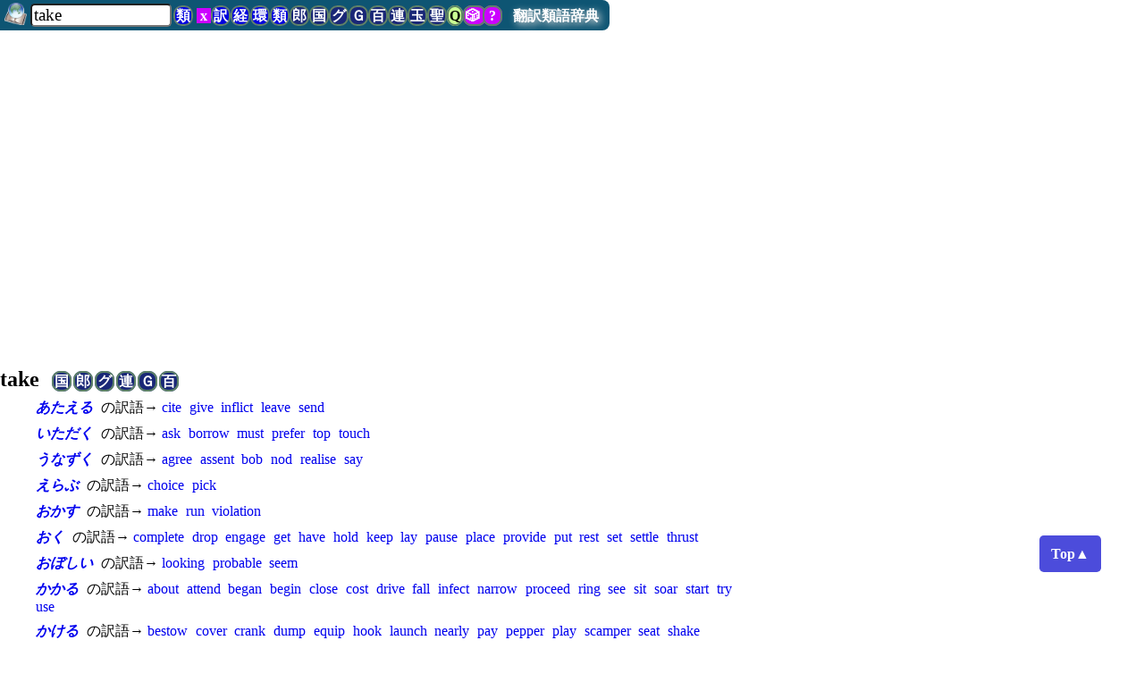

--- FILE ---
content_type: text/html; charset=UTF-8
request_url: https://dictjuggler.net/ruigo/?word=take
body_size: 18297
content:
   
<!DOCTYPE html>
<html>
<head>
    
<!-- Global Site Tag (gtag.js) - Google Analytics -->
<script async src="https://www.googletagmanager.com/gtag/js?id=UA-346664-3"></script>
<script>
  window.dataLayer = window.dataLayer || [];
  function gtag(){dataLayer.push(arguments)};
  gtag('js', new Date());

  gtag('config', 'UA-346664-3');
</script>

    <meta charset="utf-8" />
    <meta name="viewport" content="width=device-width, initial-scale=1">
    <meta name="description" content="各種辞書サイト　翻訳訳語・経済・金融・証券・会計・環境　英日・日英" />
    <meta name="keywords" content="take, 類語, 関連語, 連想, 類語辞典, シソーラス, thesaurus, 翻訳, 辞書, フリー, 無料, 和英, 和訳, マーリンアームズ, DictJuggler, 無料公開" />
    
    <title>「take」の類語／関連語 &mdash; 翻訳類語辞典 &mdash; 辞遊人（DictJuggler）</title>
        <script async src="https://pagead2.googlesyndication.com/pagead/js/adsbygoogle.js?client=ca-pub-0478687313408094"
     crossorigin="anonymous"></script>
   
<script async src="https://fundingchoicesmessages.google.com/i/pub-0478687313408094?ers=1" nonce="iZ9Ozwi69sifWgF2A9bA0g"></script><script nonce="iZ9Ozwi69sifWgF2A9bA0g">(function() {function signalGooglefcPresent() {if (!window.frames['googlefcPresent']) {if (document.body) {const iframe = document.createElement('iframe'); iframe.style = 'width: 0; height: 0; border: none; z-index: -1000; left: -1000px; top: -1000px;'; iframe.style.display = 'none'; iframe.name = 'googlefcPresent'; document.body.appendChild(iframe);} else {setTimeout(signalGooglefcPresent, 0);}}}signalGooglefcPresent();})();</script>
    <style>


/* dictjuggler-style-bw.css */
* {
  font-family: 'Hiragino Kaku Gothic Pro', 'ヒラギノ角ゴ Pro W3', 'メイリオ', 'Meiryo',  Osaka, serif;
  margin:0;
  padding:0;
}


#page-top-title {
    margin: 5px 0px 0px 0px;
    border-top: 2px solid #5BCCD0;
    border-bottom: 2px solid #5BCCD0;
    padding: 3px 20px;
    color: #000000;
}



h3 {
     margin: 30px 40px 10px 20px;
     border-style: solid;
     border-width: 0px 0px 1px 15px;
/*     border-color: #61CCCE;  */
     padding-left: 10px;
     border-color: #61CCCE; 
     }

p {
     margin-left: 30px;
     margin-right: 20px;
     padding-right: 2em;
}		 

		 
ul {
    margin-left: 30px;
    margin-right: 30px;
}

li {
    margin-left: 30px;
    margin-right: 30px;

}
		 
a {
  text-decoration: none;
  color: #030303; /* 墨絵*/
}

a:hover {
/* color: teal;*/  /* 青緑の薄いの */
 color: #111;   /* 墨絵 */
/*    color: #C8C8C8;   */ /* 墨絵 */
/*    text-decoration: underline; */
    /* background-color: #FF99FF; */
    background-color: #DDDCDF;/* 墨絵 */
  }
a:active {
   /*color: teal;  */
   color: #C8C8C8;   /* 墨絵 */
   text-decoration: underline;
  }

#topArea {
  white-space: nowrap;
  /*    position: absolute; */
  padding: 0px;
  color: #000;
  text-align: left;
  width: 100%;
  font-size: 16pt;
  font-weight: bold;
  vertical-align: bottom;
  font-style: italic;
}


#siteCatchCopy {
  font-style: italic;
  font-size: 12pt;
  vertical-align: middle;
  margin-left: 2em;
  margin-right: 2em;
}

.siteLogoInOtherLang {
  font-size: 14pt;
}


/* いつも表示されるタイトルと検索フォーム、それに（外部）辞書ボタン */
#pageTopTitleWithSearchField {
    font-family: 'Hiragino Kaku Gothic Pro', 'ヒラギノ角ゴ Pro W3', 'メイリオ', 'Meiryo',  Osaka, serif;
    background-color: #CFCDD0;
    text-align: left;    
    position: fixed; 
    left: 0;
    top: 0;
    padding: 0 0 4px 0;
    z-index: 10;
    border-radius: 0 0.5rem 0.5rem 0;
/*    white-space: nowrap; */
/*     display: none; */
}

#pageTopTitleWithSearchField a:hover {
/*    background-color: #0FE;*/
    color: #000;
}

#inputField {
  margin: 0em 0 0 0;
/*  margin-top: 0.3em;*/
/*  margin-bottom: 0.2em; */
  padding-left: 0;
  border-radius: 0.3rem;
/*  font-size: 14pt;*/

}


#topTitle {
/*    font-family: 'Hiragino Kaku Gothic Pro', 'ヒラギノ角ゴ Pro W3', "メイリオ","Meiryo",  Osaka, serif;  */
  font-size: normal;
    margin-left: 0.5rem;
		margin-right: 0.8rem;
    font-weight: bold;
    text-shadow: 3px 3px 8px #fff;
    color: #000;
    border-radius: 7px;
		white-space: nowrap;
}

#topTitle a {
    color: black;
}

/* #topTitle a:hover { */
/*     color: white; */
/* } */

/* #topTitle a:active { */
/*     color: white; */
/* } */


#inputField {
    margin-top: 4px;
    margin-left: 1cm;
    margin-right: 0cm;
    width: 4cm;
    font-size: 14pt;
}



#topSpaceForFixedSearchForm {
  height: 4em;
}

#topMessage {
   margin: 1cm 1cm 1cm 1cm;
}

/*
#headDictLink {
  background-color: green;
  color: white;
}
*/


#copyright {
  /*   text-align: center; */
  max-width: 50rem;
    margin: 5px 0px 0px 0;
    border-top: 2px solid #5BCCD0;
    padding: 0px 20px 10px 20px;
    color: #555555;  /*  #AAA600; */
/*		background-color: #61CCCE; */
    font-size: 9pt;

}

#imiso {
    width: 200px;
}

.searchForm p {
  margin: 0;
}
#usage {  /* usage.html 以外では表示する。usageではこの定義を上書きして消す */
	text-decoration: underline;
}


.side-column {
    /* position: absolute;  */
    /* position: fixed;  */
    float: right; 
    width: 180px;  
    text-align: center; 
    margin: 5px 0px 0px 20px; padding: 0px 0px 100px 10px; background-color: #CDDFA1; /* #74D4D5;*/
    }

.search-ad-box {
    position: absolute; 
/* IE 6 で fixedがうまく動作しない
   position: fixed;
*/
    top: 0px;
    right: 0px;
    width: 180px; 
    /*height: ; */
    margin: 0px 0px 0px 0px;
    background-color: #4A64C6;
    padding: 5px 5px 5px 10px;
/* height: 5000px; */
}


.body-text {
  margin-right: 180px;
}


.search1 {
    width: 20px;
    text-align: center;
    }

.search2 {
    width: 20px;
    text-align: center;
    }

.searchForm {
    border-width: 0px;
    border-color: #aaa;
    border-style: solid;
    padding-top: 0px;
    padding-bottom: 0px;
/*    height: 20px; */
    background-color: #E8EAFC;   /* #CDDFA1; */
    margin: 0px;  /* 右コラムは .side-clumn参照 180px */
}

.adWide, .adHorizontal, .horizontalAd {
    border-width: 0px;
/*    background-color: #000; */
    border-color: #aaa;
    border-style: solid;
    margin: 1em 1cm;
/*    margin-right: 200px;
    margin-left: 1cm;
    margin-top: 5px;
  */
/*  white-space: nowrap;  */

    }

.adRectangle, .rectangleAd {
  margin: 2em 0em 1em 0.5em;
/*  white-space: nowrap; */
}



.shutten {
    font-size: 8pt;
    width: 20em;
    }

.idiomTrans {
   color: #039;
}


/*
例文と出典
a bushy spray of elm-stump suckers: ニレの切り株から勢いよく芽吹いた若枝
べーカー著岸本佐知子訳『フェルマータ』 白水uブックス120ページ（The Fermata）
*/

.du {
    margin-bottom: 0.1cm;
}

/* 出典*/

.ref {  /* reference */
   font-size: 10pt;
}

/* 訳語リストと詳細リストの間 他の辞書で辞書引き */
#detailSeparator {
    margin: 0.2cm 1cm 0.5cm 1.5cm;
    padding: 0.2cm 2cm 0.2cm 0.5cm;
    border-style: solid;
    border-width: 1px;
    border-color: #888;
}


  /* other dictionary link ボタン btn button */
.odlSpeEng, .odl, .odlSpe, .odlInt, .odlSmall, .odlIntSmall, .odlTiny, .odlIntTiny {
  /*
  font-family: "Hiragino Kaku Gothic ProN", Osaka, "ヒラギノ角ゴ Pro W6", "Meirio", san-serif; */
  font-weight: bold;
  padding: 1px;
  margin-left: -4px;
  font-size: 12pt;
  line-height: 12pt;
  color: #000;
  text-decoration: none;
  /*    background-color: #00C; */
  /*    background-color: #192777; */
  background-color: #FFF; /* 墨絵 */
  border-width: 2px;
  /*    border-style: solid; */
  border-style: solid;  /* 墨絵 */
  /*    border-color: #5E8367;  */
  border-color: #AEAEAE;  /* 墨絵 */
  border-radius: 0.25cm;

}

.odlSmall, .odlIntSmall {
    font-size: 4.2mm;
    font-weight: 300;
    border-radius: 0.15cm;
/*
    border-top-left-radius: 0.15cm;
    border-top-right-radius: 0.15cm;
    border-bottom-left-radius: 0.15cm;
    border-bottom-right-radius: 0.15cm;
*/
 }

.odlTiny, .odlIntTiny {
    color: black;
    background-color: white;
    font-size: 4mm;
    font-weight: bold;
    border-radius: 0.15cm;
/*
    border-top-left-radius: 0.15cm;
    border-top-right-radius: 0.15cm;
    border-bottom-left-radius: 0.15cm;
    border-bottom-right-radius: 0.15cm;
*/
 }


.odlInt {   /* 内部辞書 */
/*    background-color: #FAF1D6; */
/*    background-color: #00D; */
  color: #fff;
  background-color: #05081D; /* 墨絵 */
  border-color: #F0F0F0; /* 墨絵 */
/*    color : black; */
}



.odlSpeEng, .odlSpe {
/*    background-color: #C0F; */
  color: black;
  background-color: #EEE;  /* 墨絵 */
  border-color: #AEAEAE;  /* 墨絵 */
}

.odlSpeEng {
    padding-left: 0.3em;
    padding-right: 0.3em;
    }


.odlsuf { /* suffix like Th2 */
    font-family: Helvetica, san-serif;
    vertical-align: sub;
/*    font-size: 6pt;*/
    font-size: 4mm;
}

.originalBanner {
    margin: 3px 1.5cm; 
    width: 640px;
    padding: 10px 0.5cm 10px 0.5cm;
    background-color: purple;
/*    background-color: #0FF; */
    color: #FFF;
    font-weight: bold;
    cursor: pointer;
    border-style: solid;
    border-color: #888;
    border-width: 3px;
}

.originalBannerBook {
    margin: 3px 3px 3px 20px; 
    width: 712px;
    height: 80px;
    padding: 2px 10px 10px 0px;
    background-color: purple;
/*    background-color: #0FF; */
    color: #FFF;
/*    font-weight: bold; */
/*    font-size: 12pt; */
    cursor: pointer;
    border-style: solid;
    border-color: #888;
    border-width: 3px;
}


/*　今の所、訳語辞典からの類語（英語もあり）の参照 */
.dictlink, .dictLink, .dictLinkE {
    margin-left: 6px;
    padding: 1px;
    color: white;
    background-color: #78BC4E;
}

.aboutLink {
    font-size: 12pt;
}

.topNoticeBoard {
    font-size: smaller;
    margin: 20px 0px 20px 0px;
    padding: 5px 5px 5px 30px;
    border-width: 1px 0px 1px 0px;
    border-color: #002C68;
    text-align: left;
/*    background-color: #FFECF6;*/ /* 薄いピンク */ 
    background-color: #FDFDFD;/* 墨絵 */ 
}

#mainContent {
    margin-top: 20px;
}

#remoteLink {  /* for debug */
  top: 1cm;
  right: 0;
  position: fixed;
  z-index: 10;
}

/*
.snsTopRight {
    position: absolute; 
    right: 0;
    top: 10px;
    padding-right: 0;
    margin-right: 0;
    z-index: 0;
}
*/


#return-top {
  background-color: #d66262;
  border-radius: 50%;
  bottom: 10px;
  color: #fff;
  font-size: 14px;
  height: 50px;
  line-height: 50px;
  outline: 0;
  position: fixed;
  right: 10px;
  text-align: center;
  width: 50px;
}

@media screen and (max-width: 1000px) {
  .snsTopRight {
	  display: none;
  }

}@media screen and (max-width: 600px) {

#topSpaceForFixedSearchForm {
  height: 6rem;
}


}/* dictjuggler-style-color.css */

#page-top-title {
/*    color: #000000; */
}


#topArea {
  color: #000;
/*  background-color: #49D2A0; /* 黄緑っぽい青*/ */
/*  background-color: #70EDEE;  墨絵 */
}
		 
a {
  color: #00E; 
/*  color: #030303;  */ /* 墨絵*/
}

a:hover {
 color: teal;  /* 青緑の薄いの */
/* color: #111;  */  /* 墨絵 */
  background-color: #FF99FF;
/*    background-color: #DDDCDF; */ /* 墨絵 */
  }
a:active {
  color: teal; 
/*   color: #C8C8C8; */   /* 墨絵 */
/*   text-decoration: underline; */
  }


/* いつも表示されるタイトルと検索フォーム、それに（外部）辞書ボタン */
/* #pageTopTitleWithSearchField {
  background-color: #6AC2C3;  
*/
/*  background-color: #CFCDD0;  */ /* 墨絵 */
/*
}
*/

/* ヘルプなどでこれが使われるのでここで削除してはダメ */

#pageTopTitleWithSearchField a:hover {
  background-color: #6AC2C3;  
  color: #000;
}


#copyright {
/*   text-align: center; */
    margin: 5px 0px 0px 0;
    border-top: 2px solid #5BCCD0;
    padding: 0px 20px 10px 20px;
/*    color: #AAA600;  */
    color: #555555;  /*  #AAA600; */
/*		background-color: #61CCCE; */
    font-size: 9pt;

}


  /* other dictionary link ボタン */
.odlSpeEng, .odl, .odlSpe, .odlSpeClear , .odlInt, .odlSmall, .odlIntSmall, .odlTiny, .odlIntTiny {
	cursor: pointer;
  font-weight: bold;
	border-color: #5E8367;
  color: #fff;
  background-color: #192777;
/*  border-color: #AEAEAE; */  /* 墨絵 */
}


.odlInt {   /* 内部辞書 */
  background-color: #00D;
}

.odlTiny, .odlIntTiny {
/*	color: #000;
	background-color: #fff;
*/
	border-width: 1px;
	margin-left: 2px;
	font-weight: normal;
	font-weight: bold; 
}

.odlSpeEng, .odlSpe, .odlSpeClear {
  background-color: #C0F; 
}


.topNoticeBoard {
  background-color: #FFECF6; /* 薄いピンク */ 
/*  background-color: #FDFDFD; */ /* 墨絵 */ 
}

.bottomFixedAd {
	padding-top: 1rem; text-align: left;
	width: 100%; background-color: white;
}

.bottomFixedAdSPhone {
	padding-top: 1rem; text-align: left;
	width: 100%; background-color: white;
	position: fixed; left: 0; bottom: 0; 
}

		
@media screen and (min-height: 30rem){  /* 1024px */
	.bottomFixedAd {
		position: fixed; left: 0; bottom: 0; 
	}
}

// 2/8/2014 (Sat)
// ../library/dictjuggler3-style-pre.css は 1cmだが上書き


.adHorizontal {
    margin-left: 0;
}

* {
  font-family: 'Hiragino Kaku Gothic Pro', 'ヒラギノ角ゴ Pro W3', "メイリオ","Meiryo",  Osaka, serif;
  }

#pageTopTitleWithSearchField {
/*  background-color: #3F042A; */
/*  background-color: #0E5573;   //174C2F;  */
  background-color: #3E3E3E;  /* 墨絵 */
/*  white-space: nowrap; */
}

#topTitle { /* テキスト「翻訳類語辞典」 */
  color: white; // #CAFD32; /*FF9; */
  text-shadow: 3px 3px 8px #DDD;
}

#pageTopTitleWithSearchField a:hover {
  color: #888;
  text-shadow: 3px 3px 8px #FFF;
}

#related-words {
  margin: 1.5rem 5px 2px 0px;
/*  font-family: "メイリオ","Meiryo", 'Hiragino Kaku Gothic Pro','ヒラギノ角ゴ Pro W6', Helvetica, serif; */
  font-size: 12pt;
  font-weight: bold;
  border-style: solid;
  border-width: 2px 0px 2px 0px;
/*  border-color: #2E9866; */ /* #61CCCE #5BCCD0; *//*green; */ /*#74D4D5; */
  border-color: #236E86;
  padding: 2px 10px 1px 2em;
/*  background-color: #A3D5E8; *//* ##65C1E7 -- 濃くてコピーしたいとき選択文字列が見えない*/

/*  white-space: nowrap; */ /* 途中で折り返さない。広告を表示しても折り返さないので便利 */

}

.headWord, .relatedWord {
  margin: 0.5em 5px 2px 2em;
/*  font-family: "メイリオ","Meiryo", 'Hiragino Kaku Gothic Pro','ヒラギノ角ゴ Pro W6', Helvetica, serif; */
  font-size: 14pt;
  font-weight: bold;
  border-style: solid;
  border-width: 0px 0px 0px 5px;
/*  border-color: #2E9866; *//* #61CCCE #5BCCD0; *//*green; */ /*#74D4D5; */
/*  border-color: #236E86; */
  border-color: #616161; /* 墨絵 */
  padding: 2px 10px 1px 10px;
/*  background-color: #A3D5E8; */ /* ##65C1E7 -- 濃くてコピーしたいとき選択文字列が見えない*/
  background-color: #E1E1E1;  /* 墨絵 */
/*
  white-space: nowrap; /* 途中で折り返さない。広告を表示しても折り返さないので便利 */
*/
}


.about {
    margin: 1em 1em;
    border-style: none;
 }

.about h2, h3 {
  margin: 10px 40px 10px 2em;
  border-width: 0px 0px 1px 15px;
  border-style: solid;
  border-width: 0px 0px 1px 15px;
  border-color: #12425E;
  padding: 4px 1em;
}

#about h3 {
  margin-left: 0.5em;
  font-size: 10pt;
}
    

#about p {
  margin-top: 1em;
}



.relatedWord { /* 上にもあること注意 */
  margin-left: 2.3em;
/*  margin-right: 4cm;*/
  font-size: 12pt;
  border-width: 0px 0px 1px 1px;
/*    margin-left: 2.3em; */
}

p {
    margin-left: 2.5em;
}

/* 玉手箱のファイルの途中。検索したエントリの所 */
#targetWordLeader {
  padding-top: 1.2cm;
  margin-bottom: 0;
  margin-left: 16px;
}

#topLinkToTarget {
    width: 80%;
    margin: 0.5em 1cm 0.5em 1cm;
    padding: 4px;
    border-style: none;
    border-color: black;
    border-width: 1px 0px 1px 0px;
}



/*
#topTitle a:hover {
   color: #FF9;
}
*/

.wordList {
  margin-top: 0.5em;

/*  margin-left: 0.8em; */
/*  text-indent: -0.8em;  */
}

.wordList p {
    margin-top: 0;
    margin-bottom: 0;
    }
.wordList a {
  text-decoration: none;
  color: #111;
  }

.wordList a:hover {
  background-color: #CCC;
  }
    
/* Wordnetのデータと訳語からのデータを分ける広告 */
.adPhraseYakugoSeparator { 
    margin:0.5em 1em 0.5em 3.6em;
}


/* 翻訳訳語辞典から生成したリンク */
.yakugoLink {
    font-style: italic;
    font-weight: bold;
}

/*
// 2/22/2014 (Sat)
// 英語対応にしたとき。スペース区切りだと単語の区切りとリンクの区切りが区別できないので、少しスペースを追加
*/
.wordList a {
    margin-right: 0.3em;
    white-space: nowrap;  // 英語の途中で改行しない
}


/***************************/

@media all and (min-width: 60em) {
  .wordList {
    width: 55em;
  }
}

.adRectangle {
  margin-left: 3em;
}



/*  狭いとき
@media all and (max-height: 480px) {
  .adRectangle {
      float: right;
  }

}
*/

@media all and (min-width: 1200px) {
 #sidebar {
    text-align: left;
    float: right; 
    position: left; 
//     right: 0;
//     top: 45px; 
    width: 360px; //  160x600 
//    width: 300px;  //  300x250
    display: inherit;
    margin-right: 2px;
    margin-left: 1em;
    margin-top: 10px;
  }
}



#topTitle { /* テキスト「翻訳類語辞典」 */
  color: white; /* #CAFD32;  */ /*FF9; */
  text-shadow: 3px 3px 8px #DDD;
}


#pageTopTitleWithSearchField {
  background-color: #0E5573;  /* 174C2F;  */
/*  background-color: #3E3E3E;*/  /* 墨絵 */
}

#pageTopTitleWithSearchField a:hover {
  color: #888;
  text-shadow: 3px 3px 8px #FFF;
}

#related-words {
  border-color: #236E86;
}

.headWord, .relatedWord {
	width: 30em;
  border-color: #236E86; 
/*  border-color: #616161; */ /* 墨絵 */
  background-color: #A3D5E8;  */
/* ##65C1E7 -- 濃くてコピーしたいとき選択文字列が見えない*/
/*  background-color: #E1E1E1;  */  /* 墨絵 */
}


.about h2, h3 {
  border-color: #12425E;
}

#topLinkToTarget {
  border-color: black;
}


.wordList a {
  color: #00E; 
}

.wordList a:hover {
  background-color: #CCC;
  }
    
/* Wordnetのデータと訳語からのデータを分ける広告 */


/***************************/
</style>
<link rel="shortcut icon" href="../favicon.ico">


<!-- InMobi Choice. Consent Manager Tag v3.0 (for TCF 2.2) -->
<script type="text/javascript" async=true>
(function() {
  var host = "www.themoneytizer.com";
  var element = document.createElement('script');
  var firstScript = document.getElementsByTagName('script')[0];
  var url = 'https://cmp.inmobi.com'
    .concat('/choice/', '6Fv0cGNfc_bw8', '/', host, '/choice.js?tag_version=V3');
  var uspTries = 0;
  var uspTriesLimit = 3;
  element.async = true;
  element.type = 'text/javascript';
  element.src = url;

  firstScript.parentNode.insertBefore(element, firstScript);

  function makeStub() {
    var TCF_LOCATOR_NAME = '__tcfapiLocator';
    var queue = [];
    var win = window;
    var cmpFrame;

    function addFrame() {
      var doc = win.document;
      var otherCMP = !!(win.frames[TCF_LOCATOR_NAME]);

      if (!otherCMP) {
        if (doc.body) {
          var iframe = doc.createElement('iframe');

          iframe.style.cssText = 'display:none';
          iframe.name = TCF_LOCATOR_NAME;
          doc.body.appendChild(iframe);
        } else {
          setTimeout(addFrame, 5);
        }
      }
      return !otherCMP;
    }

    function tcfAPIHandler() {
      var gdprApplies;
      var args = arguments;

      if (!args.length) {
        return queue;
      } else if (args[0] === 'setGdprApplies') {
        if (
          args.length > 3 &&
          args[2] === 2 &&
          typeof args[3] === 'boolean'
        ) {
          gdprApplies = args[3];
          if (typeof args[2] === 'function') {
            args[2]('set', true);
          }
        }
      } else if (args[0] === 'ping') {
        var retr = {
          gdprApplies: gdprApplies,
          cmpLoaded: false,
          cmpStatus: 'stub'
        };

        if (typeof args[2] === 'function') {
          args[2](retr);
        }
      } else {
        if(args[0] === 'init' && typeof args[3] === 'object') {
          args[3] = Object.assign(args[3], { tag_version: 'V3' });
        }
        queue.push(args);
      }
    }

    function postMessageEventHandler(event) {
      var msgIsString = typeof event.data === 'string';
      var json = {};

      try {
        if (msgIsString) {
          json = JSON.parse(event.data);
        } else {
          json = event.data;
        }
      } catch (ignore) {}

      var payload = json.__tcfapiCall;

      if (payload) {
        window.__tcfapi(
          payload.command,
          payload.version,
          function(retValue, success) {
            var returnMsg = {
              __tcfapiReturn: {
                returnValue: retValue,
                success: success,
                callId: payload.callId
              }
            };
            if (msgIsString) {
              returnMsg = JSON.stringify(returnMsg);
            }
            if (event && event.source && event.source.postMessage) {
              event.source.postMessage(returnMsg, '*');
            }
          },
          payload.parameter
        );
      }
    }

    while (win) {
      try {
        if (win.frames[TCF_LOCATOR_NAME]) {
          cmpFrame = win;
          break;
        }
      } catch (ignore) {}

      if (win === window.top) {
        break;
      }
      win = win.parent;
    }
    if (!cmpFrame) {
      addFrame();
      win.__tcfapi = tcfAPIHandler;
      win.addEventListener('message', postMessageEventHandler, false);
    }
  };

  makeStub();

  var uspStubFunction = function() {
    var arg = arguments;
    if (typeof window.__uspapi !== uspStubFunction) {
      setTimeout(function() {
        if (typeof window.__uspapi !== 'undefined') {
          window.__uspapi.apply(window.__uspapi, arg);
        }
      }, 500);
    }
  };

  var checkIfUspIsReady = function() {
    uspTries++;
    if (window.__uspapi === uspStubFunction && uspTries < uspTriesLimit) {
      console.warn('USP is not accessible');
    } else {
      clearInterval(uspInterval);
    }
  };

  if (typeof window.__uspapi === 'undefined') {
    window.__uspapi = uspStubFunction;
    var uspInterval = setInterval(checkIfUspIsReady, 6000);
  }
})();
</script>
<!-- End InMobi Choice. Consent Manager Tag v3.0 (for TCF 2.2) -->


</head>
<body >
<div id="pageTopForSmartPhone"></div>
<div style="z-index: 100; position: fixed; bottom: 5rem; right: 3rem; text-align: center; padding: 1em 0.8em; line-height: 0.6em; opacity: 0.7; border-radius: 0.3em; background-color: #00C;">
<a href='#pageTopForSmartPhone' style="font-size: 12pt; font-weight: bold; text-decoration: none; color: white;">
Top▲
</a>
</div>

<span id="pageTop"></span>
  
<div id="pageTopTitleWithSearchField">
				<form id="topForm" method="POST" submit='./'>
		<a href='../'>
  <img style="width: 1.6rem; margin-left: 0.3rem; padding: 0 0 0.1rem 0; vertical-align: bottom;" src="../images/dictjuggler_s.png" />
</a>
		<input id="inputField" type="text" name="word" value="take" maxlength="100" autocorrect="off" placeholder="" tabindex=1
		style="padding-left: 2px; margin-top: 4px; margin-left: 0; margin-right: 2px; width: 4cm;" > 
    <input type="hidden" name="pageStatus" value="wordInput" > <a  class='odlInt' title='          翻訳類語辞典で検索します' onclick='searchOtherDictWeb("thrj");'>類</a> <a  class='odlSpeClear' title='          クリア入力欄をクリアします' onclick='f=document.getElementById("inputField"); f.value = ""; f.focus();'>&nbsp;x&nbsp;</a> <a  class='odlInt' title='          翻訳訳語辞典で検索します' onclick='searchOtherDictWeb("yakugo");'>訳</a> <a  class='odlInt' title='          経済金融・証券会計訳語辞典で検索します' onclick='searchOtherDictWeb("ecostock");'>経</a> <a  class='odlInt' title='          環境訳語辞典で検索します' onclick='searchOtherDictWeb("environ");'>環</a> <a  class='odlInt' title='          翻訳類語辞典で検索します' onclick='searchOtherDictWeb("thrj");'>類</a> <a  class='odl' title='          英辞郎で検索します。別のサイトのため、新しいウィンドウを開きます' onclick='searchOtherDictWeb("eijiro");'>郎</a> <a  class='odl' title='          日本語の場合は国語辞典を、英語の場合は英英辞典を検索します。別のサイトのため、新しいウィンドウを開きます' onclick='searchOtherDictWeb("jjee");'>国</a> <a  class='odl' title='          Goo辞書で検索します。別のサイトのため、新しいウィンドウを開きます' onclick='searchOtherDictWeb("goodicts");'>グ</a> <a  class='odl' title='          検索エンジンで検索します。別のサイトのため、新しいウィンドウを開きます' onclick='searchOtherDictWeb("search");'>Ｇ</a> <a  class='odl' title='          百科事典で検索します。別のサイトのため、新しいウィンドウを開きます' onclick='searchOtherDictWeb("wiki");'>百</a> <a  class='odl' title='          連想類語辞典で検索します。別のサイトのため、新しいウィンドウを開きます' onclick='searchOtherDictWeb("rensoruigo");'>連</a> <a  class='odl' title='          類語玉手箱で検索します。別のサイトのため、新しいウィンドウを開きます' onclick='searchOtherDictWeb("tamatebako");'>玉</a> <a  class='odl' title='          聖書を検索します。別のサイトのため、新しいウィンドウを開きます' onclick='searchOtherDictWeb("bible");'>聖</a> <a href='../quiz/' class='odlSpe' style='color: black; background-color: #C9FF93;' title='          「翻訳訳語辞典」を使ったQuizです。頭の体操にどうぞ！'>Q</a> <a  class='odlSpe' title='          ランダムに検索します。単語の世界の「お散歩」をどうぞ' onclick='searchOtherDictWeb("random");'> &#x1F3B2; </a> <a  class='odlSpe' title='          ヘルプを表示します' onclick='searchOtherDictWeb("help");'>&nbsp;?&nbsp;</a> <a id='topTitle' href='./'>翻訳類語辞典</a> </form>
  </div>
<div id="topSpaceForFixedSearchForm">
</div>
<h2 id="headWord">take&nbsp;&nbsp;
   <a  class='odl' title='          日本語の場合は国語辞典を、英語の場合は英英辞典を検索します。別のサイトのため、新しいウィンドウを開きます' onclick='searchOtherDictWebWord("jjee", "take");'>国</a> <a  class='odl' title='          英辞郎で検索します。別のサイトのため、新しいウィンドウを開きます' onclick='searchOtherDictWebWord("eijiro", "take");'>郎</a> <a  class='odl' title='          Goo辞書で検索します。別のサイトのため、新しいウィンドウを開きます' onclick='searchOtherDictWebWord("goodicts", "take");'>グ</a> <a  class='odl' title='          連想類語辞典で検索します。別のサイトのため、新しいウィンドウを開きます' onclick='searchOtherDictWebWord("rensoruigo", "take");'>連</a> <a  class='odl' title='          検索エンジンで検索します。別のサイトのため、新しいウィンドウを開きます' onclick='searchOtherDictWebWord("search", "take");'>Ｇ</a> <a  class='odl' title='          百科事典で検索します。別のサイトのため、新しいウィンドウを開きます' onclick='searchOtherDictWebWord("wiki", "take");'>百</a>
  
  
</h2>
<div class="wordList">
  <p style='margin-top: 0.5em;'><a class='yakugoLink' title='「あたえる」を訳語としてもつ表現です。このリンクをクリックすると翻訳訳語辞典で詳細を見ることができます。' href='../yakugo/?word=あたえる'>あたえる</a> の訳語→ <a href='./?word=cite'>cite</a> <a href='./?word=give'>give</a> <a href='./?word=inflict'>inflict</a> <a href='./?word=leave'>leave</a> <a href='./?word=send'>send</a> </p><p style='margin-top: 0.5em;'><a class='yakugoLink' title='「いただく」を訳語としてもつ表現です。このリンクをクリックすると翻訳訳語辞典で詳細を見ることができます。' href='../yakugo/?word=いただく'>いただく</a> の訳語→ <a href='./?word=ask'>ask</a> <a href='./?word=borrow'>borrow</a> <a href='./?word=must'>must</a> <a href='./?word=prefer'>prefer</a> <a href='./?word=top'>top</a> <a href='./?word=touch'>touch</a> </p><p style='margin-top: 0.5em;'><a class='yakugoLink' title='「うなずく」を訳語としてもつ表現です。このリンクをクリックすると翻訳訳語辞典で詳細を見ることができます。' href='../yakugo/?word=うなずく'>うなずく</a> の訳語→ <a href='./?word=agree'>agree</a> <a href='./?word=assent'>assent</a> <a href='./?word=bob'>bob</a> <a href='./?word=nod'>nod</a> <a href='./?word=realise'>realise</a> <a href='./?word=say'>say</a> </p><p style='margin-top: 0.5em;'><a class='yakugoLink' title='「えらぶ」を訳語としてもつ表現です。このリンクをクリックすると翻訳訳語辞典で詳細を見ることができます。' href='../yakugo/?word=えらぶ'>えらぶ</a> の訳語→ <a href='./?word=choice'>choice</a> <a href='./?word=pick'>pick</a> </p><p style='margin-top: 0.5em;'><a class='yakugoLink' title='「おかす」を訳語としてもつ表現です。このリンクをクリックすると翻訳訳語辞典で詳細を見ることができます。' href='../yakugo/?word=おかす'>おかす</a> の訳語→ <a href='./?word=make'>make</a> <a href='./?word=run'>run</a> <a href='./?word=violation'>violation</a> </p><p style='margin-top: 0.5em;'><a class='yakugoLink' title='「おく」を訳語としてもつ表現です。このリンクをクリックすると翻訳訳語辞典で詳細を見ることができます。' href='../yakugo/?word=おく'>おく</a> の訳語→ <a href='./?word=complete'>complete</a> <a href='./?word=drop'>drop</a> <a href='./?word=engage'>engage</a> <a href='./?word=get'>get</a> <a href='./?word=have'>have</a> <a href='./?word=hold'>hold</a> <a href='./?word=keep'>keep</a> <a href='./?word=lay'>lay</a> <a href='./?word=pause'>pause</a> <a href='./?word=place'>place</a> <a href='./?word=provide'>provide</a> <a href='./?word=put'>put</a> <a href='./?word=rest'>rest</a> <a href='./?word=set'>set</a> <a href='./?word=settle'>settle</a> <a href='./?word=thrust'>thrust</a> </p><p style='margin-top: 0.5em;'><a class='yakugoLink' title='「おぼしい」を訳語としてもつ表現です。このリンクをクリックすると翻訳訳語辞典で詳細を見ることができます。' href='../yakugo/?word=おぼしい'>おぼしい</a> の訳語→ <a href='./?word=looking'>looking</a> <a href='./?word=probable'>probable</a> <a href='./?word=seem'>seem</a> </p><p style='margin-top: 0.5em;'><a class='yakugoLink' title='「かかる」を訳語としてもつ表現です。このリンクをクリックすると翻訳訳語辞典で詳細を見ることができます。' href='../yakugo/?word=かかる'>かかる</a> の訳語→ <a href='./?word=about'>about</a> <a href='./?word=attend'>attend</a> <a href='./?word=began'>began</a> <a href='./?word=begin'>begin</a> <a href='./?word=close'>close</a> <a href='./?word=cost'>cost</a> <a href='./?word=drive'>drive</a> <a href='./?word=fall'>fall</a> <a href='./?word=infect'>infect</a> <a href='./?word=narrow'>narrow</a> <a href='./?word=proceed'>proceed</a> <a href='./?word=ring'>ring</a> <a href='./?word=see'>see</a> <a href='./?word=sit'>sit</a> <a href='./?word=soar'>soar</a> <a href='./?word=start'>start</a> <a href='./?word=try'>try</a> <a href='./?word=use'>use</a> </p><p style='margin-top: 0.5em;'><a class='yakugoLink' title='「かける」を訳語としてもつ表現です。このリンクをクリックすると翻訳訳語辞典で詳細を見ることができます。' href='../yakugo/?word=かける'>かける</a> の訳語→ <a href='./?word=bestow'>bestow</a> <a href='./?word=cover'>cover</a> <a href='./?word=crank'>crank</a> <a href='./?word=dump'>dump</a> <a href='./?word=equip'>equip</a> <a href='./?word=hook'>hook</a> <a href='./?word=launch'>launch</a> <a href='./?word=nearly'>nearly</a> <a href='./?word=pay'>pay</a> <a href='./?word=pepper'>pepper</a> <a href='./?word=play'>play</a> <a href='./?word=scamper'>scamper</a> <a href='./?word=seat'>seat</a> <a href='./?word=shake'>shake</a> <a href='./?word=show'>show</a> <a href='./?word=sling'>sling</a> <a href='./?word=spend'>spend</a> <a href='./?word=throw'>throw</a> <a href='./?word=under'>under</a> <a href='./?word=waste'>waste</a> <a href='./?word=wear'>wear</a> <a href='./?word=worth'>worth</a> <a href='./?word=wrap'>wrap</a> </p><p style='margin-top: 0.5em;'><a class='yakugoLink' title='「かぶる」を訳語としてもつ表現です。このリンクをクリックすると翻訳訳語辞典で詳細を見ることができます。' href='../yakugo/?word=かぶる'>かぶる</a> の訳語→ <a href='./?word=dash'>dash</a> </p><div style='margin: 1em 2em;'></div><p style='margin-top: 0.5em;'><a class='yakugoLink' title='「きく」を訳語としてもつ表現です。このリンクをクリックすると翻訳訳語辞典で詳細を見ることができます。' href='../yakugo/?word=きく'>きく</a> の訳語→ <a href='./?word=all'>all</a> <a href='./?word=appreciate'>appreciate</a> <a href='./?word=check'>check</a> <a href='./?word=demand'>demand</a> <a href='./?word=do'>do</a> <a href='./?word=enquire'>enquire</a> <a href='./?word=hear'>hear</a> <a href='./?word=heed'>heed</a> <a href='./?word=hit'>hit</a> <a href='./?word=know'>know</a> <a href='./?word=learn'>learn</a> <a href='./?word=listen'>listen</a> <a href='./?word=question'>question</a> <a href='./?word=receive'>receive</a> <a href='./?word=respect'>respect</a> <a href='./?word=want'>want</a> <a href='./?word=work'>work</a> </p><p style='margin-top: 0.5em;'><a class='yakugoLink' title='「くらう」を訳語としてもつ表現です。このリンクをクリックすると翻訳訳語辞典で詳細を見ることができます。' href='../yakugo/?word=くらう'>くらう</a> の訳語→ <a href='./?word=face'>face</a> </p><p style='margin-top: 0.5em;'><a class='yakugoLink' title='「くる」を訳語としてもつ表現です。このリンクをクリックすると翻訳訳語辞典で詳細を見ることができます。' href='../yakugo/?word=くる'>くる</a> の訳語→ <a href='./?word=arise'>arise</a> <a href='./?word=arrive'>arrive</a> <a href='./?word=become'>become</a> <a href='./?word=come'>come</a> <a href='./?word=consult'>consult</a> <a href='./?word=count'>count</a> <a href='./?word=enrol'>enrol</a> <a href='./?word=go'>go</a> <a href='./?word=grow'>grow</a> <a href='./?word=reach'>reach</a> <a href='./?word=roll'>roll</a> <a href='./?word=turn'>turn</a> <a href='./?word=visit'>visit</a> </p><p style='margin-top: 0.5em;'><a class='yakugoLink' title='「くれる」を訳語としてもつ表現です。このリンクをクリックすると翻訳訳語辞典で詳細を見ることができます。' href='../yakugo/?word=くれる'>くれる</a> の訳語→ <a href='./?word=burst'>burst</a> <a href='./?word=for'>for</a> <a href='./?word=hand'>hand</a> <a href='./?word=us'>us</a> </p><p style='margin-top: 0.5em;'><a class='yakugoLink' title='「こたえる」を訳語としてもつ表現です。このリンクをクリックすると翻訳訳語辞典で詳細を見ることができます。' href='../yakugo/?word=こたえる'>こたえる</a> の訳語→ <a href='./?word=acknowledge'>acknowledge</a> <a href='./?word=explain'>explain</a> <a href='./?word=hard'>hard</a> <a href='./?word=observe'>observe</a> <a href='./?word=reply'>reply</a> <a href='./?word=retort'>retort</a> <a href='./?word=return'>return</a> <a href='./?word=speak'>speak</a> <a href='./?word=telling'>telling</a> </p><p style='margin-top: 0.5em;'><a class='yakugoLink' title='「さばく」を訳語としてもつ表現です。このリンクをクリックすると翻訳訳語辞典で詳細を見ることができます。' href='../yakugo/?word=さばく'>さばく</a> の訳語→ <a href='./?word=dispose'>dispose</a> <a href='./?word=field'>field</a> <a href='./?word=handle'>handle</a> <a href='./?word=heckle'>heckle</a> <a href='./?word=manage'>manage</a> <a href='./?word=move'>move</a> <a href='./?word=preside'>preside</a> <a href='./?word=quell'>quell</a> <a href='./?word=resolve'>resolve</a> </p><p style='margin-top: 0.5em;'><a class='yakugoLink' title='「さらう」を訳語としてもつ表現です。このリンクをクリックすると翻訳訳語辞典で詳細を見ることができます。' href='../yakugo/?word=さらう'>さらう</a> の訳語→ <a href='./?word=fill'>fill</a> <a href='./?word=grab'>grab</a> <a href='./?word=steal'>steal</a> <a href='./?word=sweep'>sweep</a> </p><p style='margin-top: 0.5em;'><a class='yakugoLink' title='「してみる」を訳語としてもつ表現です。このリンクをクリックすると翻訳訳語辞典で詳細を見ることができます。' href='../yakugo/?word=してみる'>してみる</a> の訳語→ <a href='./?word=incline'>incline</a> </p><p style='margin-top: 0.5em;'><a class='yakugoLink' title='「する」を訳語としてもつ表現です。このリンクをクリックすると翻訳訳語辞典で詳細を見ることができます。' href='../yakugo/?word=する'>する</a> の訳語→ <a href='./?word=acquire'>acquire</a> <a href='./?word=bring'>bring</a> <a href='./?word=conduct'>conduct</a> <a href='./?word=develop'>develop</a> <a href='./?word=feel'>feel</a> <a href='./?word=gain'>gain</a> <a href='./?word=offer'>offer</a> <a href='./?word=switch'>switch</a> <a href='./?word=tell'>tell</a> </p><p style='margin-top: 0.5em;'><a class='yakugoLink' title='「そなえる」を訳語としてもつ表現です。このリンクをクリックすると翻訳訳語辞典で詳細を見ることができます。' href='../yakugo/?word=そなえる'>そなえる</a> の訳語→ <a href='./?word=precaution'>precaution</a> <a href='./?word=prepare'>prepare</a> <a href='./?word=ready'>ready</a> </p><div style='margin: 1em 2em;'></div><p style='margin-top: 0.5em;'><a class='yakugoLink' title='「たしかめる」を訳語としてもつ表現です。このリンクをクリックすると翻訳訳語辞典で詳細を見ることができます。' href='../yakugo/?word=たしかめる'>たしかめる</a> の訳語→ <a href='./?word=discover'>discover</a> <a href='./?word=establish'>establish</a> <a href='./?word=test'>test</a> <a href='./?word=watch'>watch</a> </p><p style='margin-top: 0.5em;'><a class='yakugoLink' title='「たずさえる」を訳語としてもつ表現です。このリンクをクリックすると翻訳訳語辞典で詳細を見ることができます。' href='../yakugo/?word=たずさえる'>たずさえる</a> の訳語→ <a href='./?word=carry'>carry</a> </p><p style='margin-top: 0.5em;'><a class='yakugoLink' title='「たどる」を訳語としてもつ表現です。このリンクをクリックすると翻訳訳語辞典で詳細を見ることができます。' href='../yakugo/?word=たどる'>たどる</a> の訳語→ <a href='./?word=meet'>meet</a> <a href='./?word=scour'>scour</a> <a href='./?word=travel'>travel</a> <a href='./?word=untangle'>untangle</a> </p><p style='margin-top: 0.5em;'><a class='yakugoLink' title='「つかむ」を訳語としてもつ表現です。このリンクをクリックすると翻訳訳語辞典で詳細を見ることができます。' href='../yakugo/?word=つかむ'>つかむ</a> の訳語→ <a href='./?word=catch'>catch</a> <a href='./?word=clasp'>clasp</a> <a href='./?word=clutch'>clutch</a> <a href='./?word=figure'>figure</a> <a href='./?word=find'>find</a> <a href='./?word=gather'>gather</a> <a href='./?word=grasp'>grasp</a> <a href='./?word=grip'>grip</a> <a href='./?word=land'>land</a> <a href='./?word=snaffle'>snaffle</a> <a href='./?word=understand'>understand</a> </p><p style='margin-top: 0.5em;'><a class='yakugoLink' title='「つきあう」を訳語としてもつ表現です。このリンクをクリックすると翻訳訳語辞典で詳細を見ることができます。' href='../yakugo/?word=つきあう'>つきあう</a> の訳語→ <a href='./?word=accompany'>accompany</a> <a href='./?word=date'>date</a> <a href='./?word=deal'>deal</a> <a href='./?word=indulge'>indulge</a> <a href='./?word=intercourse'>intercourse</a> <a href='./?word=join'>join</a> <a href='./?word=mix'>mix</a> <a href='./?word=treat'>treat</a> </p><p style='margin-top: 0.5em;'><a class='yakugoLink' title='「つく」を訳語としてもつ表現です。このリンクをクリックすると翻訳訳語辞典で詳細を見ることができます。' href='../yakugo/?word=つく'>つく</a> の訳語→ <a href='./?word=achieve'>achieve</a> <a href='./?word=attendance'>attendance</a> <a href='./?word=belong'>belong</a> <a href='./?word=draw'>draw</a> <a href='./?word=explore'>explore</a> <a href='./?word=head'>head</a> <a href='./?word=imprint'>imprint</a> <a href='./?word=lean'>lean</a> <a href='./?word=man'>man</a> <a href='./?word=prop'>prop</a> <a href='./?word=ride'>ride</a> <a href='./?word=serve'>serve</a> <a href='./?word=stick'>stick</a> <a href='./?word=strike'>strike</a> <a href='./?word=supply'>supply</a> </p><p style='margin-top: 0.5em;'><a class='yakugoLink' title='「つける」を訳語としてもつ表現です。このリンクをクリックすると翻訳訳語辞典で詳細を見ることができます。' href='../yakugo/?word=つける'>つける</a> の訳語→ <a href='./?word=adjust'>adjust</a> <a href='./?word=assign'>assign</a> <a href='./?word=bear'>bear</a> <a href='./?word=fix'>fix</a> <a href='./?word=flip'>flip</a> <a href='./?word=follow'>follow</a> <a href='./?word=furnish'>furnish</a> <a href='./?word=light'>light</a> <a href='./?word=plant'>plant</a> <a href='./?word=plunge'>plunge</a> <a href='./?word=shed'>shed</a> <a href='./?word=write'>write</a> </p><p style='margin-top: 0.5em;'><a class='yakugoLink' title='「つまむ」を訳語としてもつ表現です。このリンクをクリックすると翻訳訳語辞典で詳細を見ることができます。' href='../yakugo/?word=つまむ'>つまむ</a> の訳語→ <a href='./?word=chuck'>chuck</a> <a href='./?word=eat'>eat</a> <a href='./?word=lift'>lift</a> <a href='./?word=seize'>seize</a> <a href='./?word=snack'>snack</a> <a href='./?word=tweeze'>tweeze</a> </p><p style='margin-top: 0.5em;'><a class='yakugoLink' title='「とびつく」を訳語としてもつ表現です。このリンクをクリックすると翻訳訳語辞典で詳細を見ることができます。' href='../yakugo/?word=とびつく'>とびつく</a> の訳語→ <a href='./?word=believe'>believe</a> <a href='./?word=dogpile'>dogpile</a> <a href='./?word=grateful'>grateful</a> <a href='./?word=vault'>vault</a> </p><p style='margin-top: 0.5em;'><a class='yakugoLink' title='「とらえる」を訳語としてもつ表現です。このリンクをクリックすると翻訳訳語辞典で詳細を見ることができます。' href='../yakugo/?word=とらえる'>とらえる</a> の訳語→ <a href='./?word=allure'>allure</a> <a href='./?word=apprehend'>apprehend</a> <a href='./?word=encounter'>encounter</a> <a href='./?word=entrap'>entrap</a> <a href='./?word=identify'>identify</a> <a href='./?word=impress'>impress</a> <a href='./?word=isolate'>isolate</a> <a href='./?word=maneuver'>maneuver</a> <a href='./?word=pass'>pass</a> <a href='./?word=spot'>spot</a> </p><div style='margin: 1em 2em;'></div><p style='margin-top: 0.5em;'><a class='yakugoLink' title='「とりあげる」を訳語としてもつ表現です。このリンクをクリックすると翻訳訳語辞典で詳細を見ることができます。' href='../yakugo/?word=とりあげる'>とりあげる</a> の訳語→ <a href='./?word=confiscate'>confiscate</a> <a href='./?word=remove'>remove</a> <a href='./?word=snatch'>snatch</a> <a href='./?word=tear'>tear</a> </p><p style='margin-top: 0.5em;'><a class='yakugoLink' title='「とる」を訳語としてもつ表現です。このリンクをクリックすると翻訳訳語辞典で詳細を見ることができます。' href='../yakugo/?word=とる'>とる</a> の訳語→ <a href='./?word=assume'>assume</a> <a href='./?word=interpret'>interpret</a> <a href='./?word=pop'>pop</a> <a href='./?word=register'>register</a> <a href='./?word=schedule'>schedule</a> <a href='./?word=sign'>sign</a> <a href='./?word=suppose'>suppose</a> </p><p style='margin-top: 0.5em;'><a class='yakugoLink' title='「なる」を訳語としてもつ表現です。このリンクをクリックすると翻訳訳語辞典で詳細を見ることができます。' href='../yakugo/?word=なる'>なる</a> の訳語→ <a href='./?word=allow'>allow</a> <a href='./?word=amount'>amount</a> <a href='./?word=apt'>apt</a> <a href='./?word=change'>change</a> <a href='./?word=create'>create</a> <a href='./?word=generate'>generate</a> <a href='./?word=mark'>mark</a> <a href='./?word=potential'>potential</a> </p><p style='margin-top: 0.5em;'><a class='yakugoLink' title='「にぎる」を訳語としてもつ表現です。このリンクをクリックすると翻訳訳語辞典で詳細を見ることができます。' href='../yakugo/?word=にぎる'>にぎる</a> の訳語→ <a href='./?word=control'>control</a> </p><p style='margin-top: 0.5em;'><a class='yakugoLink' title='「はずす」を訳語としてもつ表現です。このリンクをクリックすると翻訳訳語辞典で詳細を見ることができます。' href='../yakugo/?word=はずす'>はずす</a> の訳語→ <a href='./?word=bypass'>bypass</a> <a href='./?word=displace'>displace</a> <a href='./?word=kick'>kick</a> <a href='./?word=part'>part</a> <a href='./?word=strip'>strip</a> <a href='./?word=unpeg'>unpeg</a> <a href='./?word=unscrew'>unscrew</a> <a href='./?word=unseat'>unseat</a> <a href='./?word=untie'>untie</a> </p><p style='margin-top: 0.5em;'><a class='yakugoLink' title='「ひったくる」を訳語としてもつ表現です。このリンクをクリックすると翻訳訳語辞典で詳細を見ることができます。' href='../yakugo/?word=ひったくる'>ひったくる</a> の訳語→ <a href='./?word=wrest'>wrest</a> </p><p style='margin-top: 0.5em;'><a class='yakugoLink' title='「ふかす」を訳語としてもつ表現です。このリンクをクリックすると翻訳訳語辞典で詳細を見ることができます。' href='../yakugo/?word=ふかす'>ふかす</a> の訳語→ <a href='./?word=blow'>blow</a> <a href='./?word=race'>race</a> <a href='./?word=smoke'>smoke</a> <a href='./?word=suck'>suck</a> </p><p style='margin-top: 0.5em;'><a class='yakugoLink' title='「むしりとる」を訳語としてもつ表現です。このリンクをクリックすると翻訳訳語辞典で詳細を見ることができます。' href='../yakugo/?word=むしりとる'>むしりとる</a> の訳語→ <a href='./?word=peel'>peel</a> </p><p style='margin-top: 0.5em;'><a class='yakugoLink' title='「もちだす」を訳語としてもつ表現です。このリンクをクリックすると翻訳訳語辞典で詳細を見ることができます。' href='../yakugo/?word=もちだす'>もちだす</a> の訳語→ <a href='./?word=cause'>cause</a> <a href='./?word=describe'>describe</a> <a href='./?word=initiate'>initiate</a> <a href='./?word=invoke'>invoke</a> <a href='./?word=mention'>mention</a> <a href='./?word=quote'>quote</a> <a href='./?word=raise'>raise</a> </p><p style='margin-top: 0.5em;'><a class='yakugoLink' title='「もとめる」を訳語としてもつ表現です。このリンクをクリックすると翻訳訳語辞典で詳細を見ることができます。' href='../yakugo/?word=もとめる'>もとめる</a> の訳語→ <a href='./?word=insist'>insist</a> <a href='./?word=request'>request</a> <a href='./?word=require'>require</a> </p><div style='margin: 1em 2em;'></div><p style='margin-top: 0.5em;'><a class='yakugoLink' title='「やる」を訳語としてもつ表現です。このリンクをクリックすると翻訳訳語辞典で詳細を見ることができます。' href='../yakugo/?word=やる'>やる</a> の訳語→ <a href='./?word=act'>act</a> <a href='./?word=earn'>earn</a> <a href='./?word=force'>force</a> <a href='./?word=happen'>happen</a> <a href='./?word=inhale'>inhale</a> <a href='./?word=murder'>murder</a> <a href='./?word=perform'>perform</a> <a href='./?word=pull'>pull</a> <a href='./?word=stoop'>stoop</a> <a href='./?word=tackle'>tackle</a> </p><p style='margin-top: 0.5em;'><a class='yakugoLink' title='「らしい」を訳語としてもつ表現です。このリンクをクリックすると翻訳訳語辞典で詳細を見ることができます。' href='../yakugo/?word=らしい'>らしい</a> の訳語→ <a href='./?word=any'>any</a> <a href='./?word=apparently'>apparently</a> <a href='./?word=appear'>appear</a> <a href='./?word=as'>as</a> <a href='./?word=befit'>befit</a> <a href='./?word=clearly'>clearly</a> <a href='./?word=evidently'>evidently</a> <a href='./?word=expect'>expect</a> <a href='./?word=guess'>guess</a> <a href='./?word=imagine'>imagine</a> <a href='./?word=like'>like</a> <a href='./?word=obvious'>obvious</a> <a href='./?word=obviously'>obviously</a> <a href='./?word=presumably'>presumably</a> <a href='./?word=probably'>probably</a> <a href='./?word=proper'>proper</a> <a href='./?word=real'>real</a> <a href='./?word=seemingly'>seemingly</a> <a href='./?word=sort'>sort</a> <a href='./?word=wise'>wise</a> </p><p style='margin-top: 0.5em;'><a class='yakugoLink' title='「マイナス」を訳語としてもつ表現です。このリンクをクリックすると翻訳訳語辞典で詳細を見ることができます。' href='../yakugo/?word=マイナス'>マイナス</a> の訳語→ <a href='./?word=black'>black</a> <a href='./?word=con'>con</a> <a href='./?word=liability'>liability</a> <a href='./?word=minus'>minus</a> <a href='./?word=negative'>negative</a> <a href='./?word=takeaway'>takeaway</a> </p><p style='margin-top: 0.5em;'><a class='yakugoLink' title='「案内する」を訳語としてもつ表現です。このリンクをクリックすると翻訳訳語辞典で詳細を見ることができます。' href='../yakugo/?word=案内する'>案内する</a> の訳語→ <a href='./?word=escort'>escort</a> <a href='./?word=point'>point</a> <a href='./?word=usher'>usher</a> </p><p style='margin-top: 0.5em;'><a class='yakugoLink' title='「引き取る」を訳語としてもつ表現です。このリンクをクリックすると翻訳訳語辞典で詳細を見ることができます。' href='../yakugo/?word=引き取る'>引き取る</a> の訳語→ <a href='./?word=adopt'>adopt</a> <a href='./?word=break'>break</a> <a href='./?word=collect'>collect</a> <a href='./?word=inherit'>inherit</a> <a href='./?word=retrieve'>retrieve</a> <a href='./?word=tow'>tow</a> </p><p style='margin-top: 0.5em;'><a class='yakugoLink' title='「引き出す」を訳語としてもつ表現です。このリンクをクリックすると翻訳訳語辞典で詳細を見ることができます。' href='../yakugo/?word=引き出す'>引き出す</a> の訳語→ <a href='./?word=dissolve'>dissolve</a> <a href='./?word=elicit'>elicit</a> <a href='./?word=extrapolate'>extrapolate</a> <a href='./?word=shovel'>shovel</a> <a href='./?word=slip'>slip</a> <a href='./?word=squeeze'>squeeze</a> <a href='./?word=trigger'>trigger</a> </p><p style='margin-top: 0.5em;'><a class='yakugoLink' title='「飲む」を訳語としてもつ表現です。このリンクをクリックすると翻訳訳語辞典で詳細を見ることができます。' href='../yakugo/?word=飲む'>飲む</a> の訳語→ <a href='./?word=accept'>accept</a> <a href='./?word=drink'>drink</a> <a href='./?word=finish'>finish</a> <a href='./?word=quaff'>quaff</a> <a href='./?word=sip'>sip</a> <a href='./?word=slug'>slug</a> </p><p style='margin-top: 0.5em;'><a class='yakugoLink' title='「鵜呑みにする」を訳語としてもつ表現です。このリンクをクリックすると翻訳訳語辞典で詳細を見ることができます。' href='../yakugo/?word=鵜呑みにする'>鵜呑みにする</a> の訳語→ <a href='./?word=surrender'>surrender</a> <a href='./?word=swallow'>swallow</a> </p><p style='margin-top: 0.5em;'><a class='yakugoLink' title='「応じる」を訳語としてもつ表現です。このリンクをクリックすると翻訳訳語辞典で詳細を見ることができます。' href='../yakugo/?word=応じる'>応じる</a> の訳語→ <a href='./?word=accede'>accede</a> <a href='./?word=add'>add</a> <a href='./?word=admit'>admit</a> <a href='./?word=answer'>answer</a> <a href='./?word=approvingly'>approvingly</a> <a href='./?word=cater'>cater</a> <a href='./?word=evoke'>evoke</a> <a href='./?word=oblige'>oblige</a> <a href='./?word=respond'>respond</a> <a href='./?word=respondent'>respondent</a> <a href='./?word=response'>response</a> <a href='./?word=volunteer'>volunteer</a> </p><p style='margin-top: 0.5em;'><a class='yakugoLink' title='「押収」を訳語としてもつ表現です。このリンクをクリックすると翻訳訳語辞典で詳細を見ることができます。' href='../yakugo/?word=押収'>押収</a> の訳語→ <a href='./?word=levy'>levy</a> <a href='./?word=sequestration'>sequestration</a> </p><div style='margin: 1em 2em;'></div><p style='margin-top: 0.5em;'><a class='yakugoLink' title='「我慢する」を訳語としてもつ表現です。このリンクをクリックすると翻訳訳語辞典で詳細を見ることができます。' href='../yakugo/?word=我慢する'>我慢する</a> の訳語→ <a href='./?word=abide'>abide</a> <a href='./?word=excuse'>excuse</a> <a href='./?word=patient'>patient</a> <a href='./?word=stand'>stand</a> <a href='./?word=suppress'>suppress</a> <a href='./?word=tolerate'>tolerate</a> <a href='./?word=wait'>wait</a> </p><p style='margin-top: 0.5em;'><a class='yakugoLink' title='「獲物」を訳語としてもつ表現です。このリンクをクリックすると翻訳訳語辞典で詳細を見ることができます。' href='../yakugo/?word=獲物'>獲物</a> の訳語→ <a href='./?word=fish'>fish</a> <a href='./?word=good'>good</a> <a href='./?word=kill'>kill</a> <a href='./?word=prey'>prey</a> <a href='./?word=prize'>prize</a> <a href='./?word=quarry'>quarry</a> <a href='./?word=spoil'>spoil</a> <a href='./?word=trophy'>trophy</a> <a href='./?word=victim'>victim</a> </p><p style='margin-top: 0.5em;'><a class='yakugoLink' title='「確保する」を訳語としてもつ表現です。このリンクをクリックすると翻訳訳語辞典で詳細を見ることができます。' href='../yakugo/?word=確保する'>確保する</a> の訳語→ <a href='./?word=arrange'>arrange</a> <a href='./?word=clear'>clear</a> <a href='./?word=maintain'>maintain</a> <a href='./?word=obtain'>obtain</a> </p><p style='margin-top: 0.5em;'><a class='yakugoLink' title='「慣れる」を訳語としてもつ表現です。このリンクをクリックすると翻訳訳語辞典で詳細を見ることができます。' href='../yakugo/?word=慣れる'>慣れる</a> の訳語→ <a href='./?word=acclimatize'>acclimatize</a> <a href='./?word=comfortable'>comfortable</a> <a href='./?word=season'>season</a> </p><p style='margin-top: 0.5em;'><a class='yakugoLink' title='「寄る」を訳語としてもつ表現です。このリンクをクリックすると翻訳訳語辞典で詳細を見ることができます。' href='../yakugo/?word=寄る'>寄る</a> の訳語→ <a href='./?word=over'>over</a> <a href='./?word=stop'>stop</a> <a href='./?word=up'>up</a> </p><p style='margin-top: 0.5em;'><a class='yakugoLink' title='「吸収する」を訳語としてもつ表現です。このリンクをクリックすると翻訳訳語辞典で詳細を見ることができます。' href='../yakugo/?word=吸収する'>吸収する</a> の訳語→ <a href='./?word=absorb'>absorb</a> <a href='./?word=funnel'>funnel</a> <a href='./?word=internalize'>internalize</a> <a href='./?word=suckle'>suckle</a> </p><p style='margin-top: 0.5em;'><a class='yakugoLink' title='「曲がる」を訳語としてもつ表現です。このリンクをクリックすると翻訳訳語辞典で詳細を見ることができます。' href='../yakugo/?word=曲がる'>曲がる</a> の訳語→ <a href='./?word=round'>round</a> <a href='./?word=swing'>swing</a> </p><p style='margin-top: 0.5em;'><a class='yakugoLink' title='「迎える」を訳語としてもつ表現です。このリンクをクリックすると翻訳訳語辞典で詳細を見ることができます。' href='../yakugo/?word=迎える'>迎える</a> の訳語→ <a href='./?word=fetch'>fetch</a> <a href='./?word=greet'>greet</a> <a href='./?word=hail'>hail</a> <a href='./?word=preparation'>preparation</a> </p><p style='margin-top: 0.5em;'><a class='yakugoLink' title='「結果」を訳語としてもつ表現です。このリンクをクリックすると翻訳訳語辞典で詳細を見ることができます。' href='../yakugo/?word=結果'>結果</a> の訳語→ <a href='./?word=aftermath'>aftermath</a> <a href='./?word=because'>because</a> <a href='./?word=consequence'>consequence</a> <a href='./?word=effect'>effect</a> <a href='./?word=fallout'>fallout</a> <a href='./?word=finally'>finally</a> <a href='./?word=fruit'>fruit</a> <a href='./?word=meaning'>meaning</a> <a href='./?word=on'>on</a> <a href='./?word=outcome'>outcome</a> <a href='./?word=product'>product</a> <a href='./?word=ramification'>ramification</a> <a href='./?word=report'>report</a> <a href='./?word=result'>result</a> <a href='./?word=resultant'>resultant</a> <a href='./?word=subsequence'>subsequence</a> <a href='./?word=thing'>thing</a> </p><p style='margin-top: 0.5em;'><a class='yakugoLink' title='「見える」を訳語としてもつ表現です。このリンクをクリックすると翻訳訳語辞典で詳細を見ることができます。' href='../yakugo/?word=見える'>見える</a> の訳語→ <a href='./?word=ken'>ken</a> <a href='./?word=look'>look</a> <a href='./?word=observable'>observable</a> <a href='./?word=read'>read</a> <a href='./?word=sight'>sight</a> <a href='./?word=suggest'>suggest</a> <a href='./?word=view'>view</a> <a href='./?word=viewable'>viewable</a> </p><div style='margin: 1em 2em;'></div><p style='margin-top: 0.5em;'><a class='yakugoLink' title='「見ている」を訳語としてもつ表現です。このリンクをクリックすると翻訳訳語辞典で詳細を見ることができます。' href='../yakugo/?word=見ている'>見ている</a> の訳語→ <a href='./?word=envision'>envision</a> <a href='./?word=recognize'>recognize</a> <a href='./?word=stare'>stare</a> </p><p style='margin-top: 0.5em;'><a class='yakugoLink' title='「見てとる」を訳語としてもつ表現です。このリンクをクリックすると翻訳訳語辞典で詳細を見ることができます。' href='../yakugo/?word=見てとる'>見てとる</a> の訳語→ <a href='./?word=decide'>decide</a> <a href='./?word=distinguish'>distinguish</a> <a href='./?word=note'>note</a> <a href='./?word=notice'>notice</a> <a href='./?word=record'>record</a> <a href='./?word=size'>size</a> <a href='./?word=study'>study</a> </p><p style='margin-top: 0.5em;'><a class='yakugoLink' title='「呼ぶ」を訳語としてもつ表現です。このリンクをクリックすると翻訳訳語辞典で詳細を見ることができます。' href='../yakugo/?word=呼ぶ'>呼ぶ</a> の訳語→ <a href='./?word=address'>address</a> <a href='./?word=call'>call</a> <a href='./?word=drag'>drag</a> <a href='./?word=hire'>hire</a> <a href='./?word=invite'>invite</a> <a href='./?word=name'>name</a> <a href='./?word=prompt'>prompt</a> <a href='./?word=refer'>refer</a> <a href='./?word=reference'>reference</a> <a href='./?word=signal'>signal</a> <a href='./?word=spark'>spark</a> </p><p style='margin-top: 0.5em;'><a class='yakugoLink' title='「悟る」を訳語としてもつ表現です。このリンクをクリックすると翻訳訳語辞典で詳細を見ることができます。' href='../yakugo/?word=悟る'>悟る</a> の訳語→ <a href='./?word=ascertain'>ascertain</a> <a href='./?word=clued'>clued</a> <a href='./?word=glom'>glom</a> <a href='./?word=knowledge'>knowledge</a> <a href='./?word=master'>master</a> <a href='./?word=occur'>occur</a> <a href='./?word=perceive'>perceive</a> <a href='./?word=realize'>realize</a> <a href='./?word=reflect'>reflect</a> <a href='./?word=sense'>sense</a> <a href='./?word=think'>think</a> </p><p style='margin-top: 0.5em;'><a class='yakugoLink' title='「向かう」を訳語としてもつ表現です。このリンクをクリックすると翻訳訳語辞典で詳細を見ることができます。' href='../yakugo/?word=向かう'>向かう</a> の訳語→ <a href='./?word=advance'>advance</a> <a href='./?word=approach'>approach</a> <a href='./?word=bound'>bound</a> <a href='./?word=sail'>sail</a> <a href='./?word=walk'>walk</a> <a href='./?word=way'>way</a> </p><p style='margin-top: 0.5em;'><a class='yakugoLink' title='「幸い」を訳語としてもつ表現です。このリンクをクリックすると翻訳訳語辞典で詳細を見ることができます。' href='../yakugo/?word=幸い'>幸い</a> の訳語→ <a href='./?word=luckily'>luckily</a> <a href='./?word=well'>well</a> </p><p style='margin-top: 0.5em;'><a class='yakugoLink' title='「控える」を訳語としてもつ表現です。このリンクをクリックすると翻訳訳語辞典で詳細を見ることができます。' href='../yakugo/?word=控える'>控える</a> の訳語→ <a href='./?word=copy'>copy</a> <a href='./?word=eschew'>eschew</a> <a href='./?word=forgo'>forgo</a> <a href='./?word=loom'>loom</a> <a href='./?word=omit'>omit</a> <a href='./?word=refuse'>refuse</a> </p><p style='margin-top: 0.5em;'><a class='yakugoLink' title='「採用する」を訳語としてもつ表現です。このリンクをクリックすると翻訳訳語辞典で詳細を見ることができます。' href='../yakugo/?word=採用する'>採用する</a> の訳語→ <a href='./?word=buy'>buy</a> <a href='./?word=employ'>employ</a> <a href='./?word=recruit'>recruit</a> </p><p style='margin-top: 0.5em;'><a class='yakugoLink' title='「散る」を訳語としてもつ表現です。このリンクをクリックすると翻訳訳語辞典で詳細を見ることができます。' href='../yakugo/?word=散る'>散る</a> の訳語→ <a href='./?word=disturb'>disturb</a> <a href='./?word=lose'>lose</a> <a href='./?word=shiver'>shiver</a> <a href='./?word=sprinkle'>sprinkle</a> </p><p style='margin-top: 0.5em;'><a class='yakugoLink' title='「使う」を訳語としてもつ表現です。このリンクをクリックすると翻訳訳語辞典で詳細を見ることができます。' href='../yakugo/?word=使う'>使う</a> の訳語→ <a href='./?word=apply'>apply</a> <a href='./?word=devote'>devote</a> <a href='./?word=involve'>involve</a> <a href='./?word=manipulate'>manipulate</a> <a href='./?word=operate'>operate</a> </p><div style='margin: 1em 2em;'></div><p style='margin-top: 0.5em;'><a class='yakugoLink' title='「思う」を訳語としてもつ表現です。このリンクをクリックすると翻訳訳語辞典で詳細を見ることができます。' href='../yakugo/?word=思う'>思う</a> の訳語→ <a href='./?word=anticipate'>anticipate</a> <a href='./?word=anticipation'>anticipation</a> <a href='./?word=argue'>argue</a> <a href='./?word=concern'>concern</a> <a href='./?word=concerned'>concerned</a> <a href='./?word=conclude'>conclude</a> <a href='./?word=conjecture'>conjecture</a> <a href='./?word=consider'>consider</a> <a href='./?word=deem'>deem</a> <a href='./?word=determine'>determine</a> <a href='./?word=dwell'>dwell</a> <a href='./?word=estimate'>estimate</a> <a href='./?word=frightened'>frightened</a> <a href='./?word=hope'>hope</a> <a href='./?word=idea'>idea</a> <a href='./?word=impression'>impression</a> <a href='./?word=judge'>judge</a> <a href='./?word=love'>love</a> <a href='./?word=mind'>mind</a> <a href='./?word=plan'>plan</a> <a href='./?word=pretend'>pretend</a> <a href='./?word=prospect'>prospect</a> <a href='./?word=qualify'>qualify</a> <a href='./?word=reckon'>reckon</a> <a href='./?word=remark'>remark</a> <a href='./?word=remember'>remember</a> <a href='./?word=sensible'>sensible</a> <a href='./?word=sound'>sound</a> <a href='./?word=sure'>sure</a> <a href='./?word=suspect'>suspect</a> <a href='./?word=terrify'>terrify</a> <a href='./?word=thought'>thought</a> <a href='./?word=wish'>wish</a> <a href='./?word=wonder'>wonder</a> </p><p style='margin-top: 0.5em;'><a class='yakugoLink' title='「試みる」を訳語としてもつ表現です。このリンクをクリックすると翻訳訳語辞典で詳細を見ることができます。' href='../yakugo/?word=試みる'>試みる</a> の訳語→ <a href='./?word=endeavor'>endeavor</a> <a href='./?word=endeavour'>endeavour</a> </p><p style='margin-top: 0.5em;'><a class='yakugoLink' title='「持ち込む」を訳語としてもつ表現です。このリンクをクリックすると翻訳訳語辞典で詳細を見ることができます。' href='../yakugo/?word=持ち込む'>持ち込む</a> の訳語→ <a href='./?word=inject'>inject</a> </p><p style='margin-top: 0.5em;'><a class='yakugoLink' title='「持っていく」を訳語としてもつ表現です。このリンクをクリックすると翻訳訳語辞典で詳細を見ることができます。' href='../yakugo/?word=持っていく'>持っていく</a> の訳語→ <a href='./?word=deliver'>deliver</a> </p><p style='margin-top: 0.5em;'><a class='yakugoLink' title='「示す」を訳語としてもつ表現です。このリンクをクリックすると翻訳訳語辞典で詳細を見ることができます。' href='../yakugo/?word=示す'>示す</a> の訳語→ <a href='./?word=aim'>aim</a> <a href='./?word=broadcast'>broadcast</a> <a href='./?word=demonstrate'>demonstrate</a> <a href='./?word=demonstration'>demonstration</a> <a href='./?word=denote'>denote</a> <a href='./?word=display'>display</a> <a href='./?word=transform'>transform</a> <a href='./?word=unveil'>unveil</a> </p><p style='margin-top: 0.5em;'><a class='yakugoLink' title='「耳を傾ける」を訳語としてもつ表現です。このリンクをクリックすると翻訳訳語辞典で詳細を見ることができます。' href='../yakugo/?word=耳を傾ける'>耳を傾ける</a> の訳語→ <a href='./?word=attentively'>attentively</a> <a href='./?word=focus'>focus</a> <a href='./?word=hearken'>hearken</a> <a href='./?word=react'>react</a> </p><p style='margin-top: 0.5em;'><a class='yakugoLink' title='「失わせる」を訳語としてもつ表現です。このリンクをクリックすると翻訳訳語辞典で詳細を見ることができます。' href='../yakugo/?word=失わせる'>失わせる</a> の訳語→ <a href='./?word=drain'>drain</a> </p><p style='margin-top: 0.5em;'><a class='yakugoLink' title='「取る」を訳語としてもつ表現です。このリンクをクリックすると翻訳訳語辞典で詳細を見ることができます。' href='../yakugo/?word=取る'>取る</a> の訳語→ <a href='./?word=measure'>measure</a> <a href='./?word=rebound'>rebound</a> <a href='./?word=regard'>regard</a> <a href='./?word=scoop'>scoop</a> <a href='./?word=scribble'>scribble</a> <a href='./?word=undo'>undo</a> </p><p style='margin-top: 0.5em;'><a class='yakugoLink' title='「手にする」を訳語としてもつ表現です。このリンクをクリックすると翻訳訳語辞典で詳細を見ることができます。' href='../yakugo/?word=手にする'>手にする</a> の訳語→ <a href='./?word=nurse'>nurse</a> </p><p style='margin-top: 0.5em;'><a class='yakugoLink' title='「手を出す」を訳語としてもつ表現です。このリンクをクリックすると翻訳訳語辞典で詳細を見ることができます。' href='../yakugo/?word=手を出す'>手を出す</a> の訳語→ <a href='./?word=acceptance'>acceptance</a> <a href='./?word=chase'>chase</a> </p><div style='margin: 1em 2em;'></div><p style='margin-top: 0.5em;'><a class='yakugoLink' title='「受けとる」を訳語としてもつ表現です。このリンクをクリックすると翻訳訳語辞典で詳細を見ることができます。' href='../yakugo/?word=受けとる'>受けとる</a> の訳語→ <a href='./?word=fancy'>fancy</a> </p><p style='margin-top: 0.5em;'><a class='yakugoLink' title='「受ける」を訳語としてもつ表現です。このリンクをクリックすると翻訳訳語辞典で詳細を見ることができます。' href='../yakugo/?word=受ける'>受ける</a> の訳語→ <a href='./?word=amuse'>amuse</a> <a href='./?word=by'>by</a> <a href='./?word=derive'>derive</a> <a href='./?word=pour'>pour</a> <a href='./?word=reap'>reap</a> <a href='./?word=subject'>subject</a> <a href='./?word=suffer'>suffer</a> <a href='./?word=undergo'>undergo</a> </p><p style='margin-top: 0.5em;'><a class='yakugoLink' title='「受け取る」を訳語としてもつ表現です。このリンクをクリックすると翻訳訳語辞典で詳細を見ることができます。' href='../yakugo/?word=受け取る'>受け取る</a> の訳語→ <a href='./?word=mistake'>mistake</a> <a href='./?word=reclaim'>reclaim</a> </p><p style='margin-top: 0.5em;'><a class='yakugoLink' title='「受け入れる」を訳語としてもつ表現です。このリンクをクリックすると翻訳訳語辞典で詳細を見ることができます。' href='../yakugo/?word=受け入れる'>受け入れる</a> の訳語→ <a href='./?word=accommodate'>accommodate</a> <a href='./?word=embrace'>embrace</a> <a href='./?word=import'>import</a> <a href='./?word=reconcile'>reconcile</a> <a href='./?word=welcome'>welcome</a> </p><p style='margin-top: 0.5em;'><a class='yakugoLink' title='「承知する」を訳語としてもつ表現です。このリンクをクリックすると翻訳訳語辞典で詳細を見ることができます。' href='../yakugo/?word=承知する'>承知する</a> の訳語→ <a href='./?word=aware'>aware</a> <a href='./?word=consent'>consent</a> <a href='./?word=promise'>promise</a> </p><p style='margin-top: 0.5em;'><a class='yakugoLink' title='「乗る」を訳語としてもつ表現です。このリンクをクリックすると翻訳訳語辞典で詳細を見ることができます。' href='../yakugo/?word=乗る'>乗る</a> の訳語→ <a href='./?word=angle'>angle</a> <a href='./?word=board'>board</a> <a href='./?word=further'>further</a> <a href='./?word=in'>in</a> </p><p style='margin-top: 0.5em;'><a class='yakugoLink' title='「真に受ける」を訳語としてもつ表現です。このリンクをクリックすると翻訳訳語辞典で詳細を見ることができます。' href='../yakugo/?word=真に受ける'>真に受ける</a> の訳語→ <a href='./?word=trust'>trust</a> </p><p style='margin-top: 0.5em;'><a class='yakugoLink' title='「身にまとう」を訳語としてもつ表現です。このリンクをクリックすると翻訳訳語辞典で詳細を見ることができます。' href='../yakugo/?word=身にまとう'>身にまとう</a> の訳語→ <a href='./?word=attain'>attain</a> <a href='./?word=cloak'>cloak</a> <a href='./?word=dress'>dress</a> </p><p style='margin-top: 0.5em;'><a class='yakugoLink' title='「切り上げる」を訳語としてもつ表現です。このリンクをクリックすると翻訳訳語辞典で詳細を見ることができます。' href='../yakugo/?word=切り上げる'>切り上げる</a> の訳語→ <a href='./?word=abridge'>abridge</a> <a href='./?word=quit'>quit</a> </p><p style='margin-top: 0.5em;'><a class='yakugoLink' title='「占める」を訳語としてもつ表現です。このリンクをクリックすると翻訳訳語辞典で詳細を見ることができます。' href='../yakugo/?word=占める'>占める</a> の訳語→ <a href='./?word=capture'>capture</a> <a href='./?word=house'>house</a> <a href='./?word=occupy'>occupy</a> </p><div style='margin: 1em 2em;'></div><p style='margin-top: 0.5em;'><a class='yakugoLink' title='「選ぶ」を訳語としてもつ表現です。このリンクをクリックすると翻訳訳語辞典で詳細を見ることができます。' href='../yakugo/?word=選ぶ'>選ぶ</a> の訳語→ <a href='./?word=choose'>choose</a> <a href='./?word=elect'>elect</a> <a href='./?word=enter'>enter</a> <a href='./?word=ordain'>ordain</a> <a href='./?word=search'>search</a> </p><p style='margin-top: 0.5em;'><a class='yakugoLink' title='「相手にする」を訳語としてもつ表現です。このリンクをクリックすると翻訳訳語辞典で詳細を見ることができます。' href='../yakugo/?word=相手にする'>相手にする</a> の訳語→ <a href='./?word=back'>back</a> </p><p style='margin-top: 0.5em;'><a class='yakugoLink' title='「耐える」を訳語としてもつ表現です。このリンクをクリックすると翻訳訳語辞典で詳細を見ることができます。' href='../yakugo/?word=耐える'>耐える</a> の訳語→ <a href='./?word=brook'>brook</a> <a href='./?word=endure'>endure</a> <a href='./?word=survive'>survive</a> <a href='./?word=withstand'>withstand</a> </p><p style='margin-top: 0.5em;'><a class='yakugoLink' title='「奪う」を訳語としてもつ表現です。このリンクをクリックすると翻訳訳語辞典で詳細を見ることができます。' href='../yakugo/?word=奪う'>奪う</a> の訳語→ <a href='./?word=deprive'>deprive</a> <a href='./?word=end'>end</a> <a href='./?word=monopolize'>monopolize</a> <a href='./?word=rob'>rob</a> <a href='./?word=stole'>stole</a> <a href='./?word=swag'>swag</a> <a href='./?word=usurp'>usurp</a> </p><p style='margin-top: 0.5em;'><a class='yakugoLink' title='「眺める」を訳語としてもつ表現です。このリンクをクリックすると翻訳訳語辞典で詳細を見ることができます。' href='../yakugo/?word=眺める'>眺める</a> の訳語→ <a href='./?word=admire'>admire</a> <a href='./?word=behold'>behold</a> <a href='./?word=examine'>examine</a> <a href='./?word=eye'>eye</a> <a href='./?word=gaze'>gaze</a> <a href='./?word=noodle'>noodle</a> <a href='./?word=peer'>peer</a> <a href='./?word=survey'>survey</a> </p><p style='margin-top: 0.5em;'><a class='yakugoLink' title='「追いこむ」を訳語としてもつ表現です。このリンクをクリックすると翻訳訳語辞典で詳細を見ることができます。' href='../yakugo/?word=追いこむ'>追いこむ</a> の訳語→ <a href='./?word=corner'>corner</a> <a href='./?word=push'>push</a> </p><p style='margin-top: 0.5em;'><a class='yakugoLink' title='「通じる」を訳語としてもつ表現です。このリンクをクリックすると翻訳訳語辞典で詳細を見ることができます。' href='../yakugo/?word=通じる'>通じる</a> の訳語→ <a href='./?word=access'>access</a> <a href='./?word=correspond'>correspond</a> <a href='./?word=inform'>inform</a> <a href='./?word=lead'>lead</a> <a href='./?word=pervious'>pervious</a> <a href='./?word=privy'>privy</a> <a href='./?word=understanding'>understanding</a> </p><p style='margin-top: 0.5em;'><a class='yakugoLink' title='「通る」を訳語としてもつ表現です。このリンクをクリックすると翻訳訳語辞典で詳細を見ることができます。' href='../yakugo/?word=通る'>通る</a> の訳語→ <a href='./?word=convince'>convince</a> </p><p style='margin-top: 0.5em;'><a class='yakugoLink' title='「通用する」を訳語としてもつ表現です。このリンクをクリックすると翻訳訳語辞典で詳細を見ることができます。' href='../yakugo/?word=通用する'>通用する</a> の訳語→ <a href='./?word=appeal'>appeal</a> <a href='./?word=valid'>valid</a> </p><p style='margin-top: 0.5em;'><a class='yakugoLink' title='「盗む」を訳語としてもつ表現です。このリンクをクリックすると翻訳訳語辞典で詳細を見ることができます。' href='../yakugo/?word=盗む'>盗む</a> の訳語→ <a href='./?word=crib'>crib</a> <a href='./?word=heist'>heist</a> <a href='./?word=loot'>loot</a> <a href='./?word=poach'>poach</a> <a href='./?word=pry'>pry</a> <a href='./?word=salvage'>salvage</a> <a href='./?word=secure'>secure</a> </p><div style='margin: 1em 2em;'></div><p style='margin-top: 0.5em;'><a class='yakugoLink' title='「踏み込む」を訳語としてもつ表現です。このリンクをクリックすると翻訳訳語辞典で詳細を見ることができます。' href='../yakugo/?word=踏み込む'>踏み込む</a> の訳語→ <a href='./?word=invade'>invade</a> <a href='./?word=pursue'>pursue</a> </p><p style='margin-top: 0.5em;'><a class='yakugoLink' title='「読みとる」を訳語としてもつ表現です。このリンクをクリックすると翻訳訳語辞典で詳細を見ることができます。' href='../yakugo/?word=読みとる'>読みとる</a> の訳語→ <a href='./?word=tap'>tap</a> </p><p style='margin-top: 0.5em;'><a class='yakugoLink' title='「読む」を訳語としてもつ表現です。このリンクをクリックすると翻訳訳語辞典で詳細を見ることができます。' href='../yakugo/?word=読む'>読む</a> の訳語→ <a href='./?word=assess'>assess</a> <a href='./?word=discern'>discern</a> <a href='./?word=indicate'>indicate</a> <a href='./?word=proofread'>proofread</a> <a href='./?word=prophesy'>prophesy</a> <a href='./?word=review'>review</a> <a href='./?word=scarcely'>scarcely</a> </p><p style='margin-top: 0.5em;'><a class='yakugoLink' title='「破壊」を訳語としてもつ表現です。このリンクをクリックすると翻訳訳語辞典で詳細を見ることができます。' href='../yakugo/?word=破壊'>破壊</a> の訳語→ <a href='./?word=damage'>damage</a> <a href='./?word=rape'>rape</a> <a href='./?word=shipwreck'>shipwreck</a> <a href='./?word=subversion'>subversion</a> <a href='./?word=wrack'>wrack</a> </p><p style='margin-top: 0.5em;'><a class='yakugoLink' title='「買う」を訳語としてもつ表現です。このリンクをクリックすると翻訳訳語辞典で詳細を見ることができます。' href='../yakugo/?word=買う'>買う</a> の訳語→ <a href='./?word=afford'>afford</a> <a href='./?word=inspire'>inspire</a> <a href='./?word=kowtow'>kowtow</a> <a href='./?word=procure'>procure</a> <a href='./?word=trade'>trade</a> </p><p style='margin-top: 0.5em;'><a class='yakugoLink' title='「剥ぐ」を訳語としてもつ表現です。このリンクをクリックすると翻訳訳語辞典で詳細を見ることができます。' href='../yakugo/?word=剥ぐ'>剥ぐ</a> の訳語→ <a href='./?word=rip'>rip</a> </p><p style='margin-top: 0.5em;'><a class='yakugoLink' title='「発揮する」を訳語としてもつ表現です。このリンクをクリックすると翻訳訳語辞典で詳細を見ることができます。' href='../yakugo/?word=発揮する'>発揮する</a> の訳語→ <a href='./?word=permit'>permit</a> <a href='./?word=summon'>summon</a> </p><p style='margin-top: 0.5em;'><a class='yakugoLink' title='「抜く」を訳語としてもつ表現です。このリンクをクリックすると翻訳訳語辞典で詳細を見ることができます。' href='../yakugo/?word=抜く'>抜く</a> の訳語→ <a href='./?word=release'>release</a> </p><p style='margin-top: 0.5em;'><a class='yakugoLink' title='「抜擢する」を訳語としてもつ表現です。このリンクをクリックすると翻訳訳語辞典で詳細を見ることができます。' href='../yakugo/?word=抜擢する'>抜擢する</a> の訳語→ <a href='./?word=select'>select</a> </p><p style='margin-top: 0.5em;'><a class='yakugoLink' title='「伴う」を訳語としてもつ表現です。このリンクをクリックすると翻訳訳語辞典で詳細を見ることができます。' href='../yakugo/?word=伴う'>伴う</a> の訳語→ <a href='./?word=entail'>entail</a> </p><div style='margin: 1em 2em;'></div><p style='margin-top: 0.5em;'><a class='yakugoLink' title='「判断する」を訳語としてもつ表現です。このリンクをクリックすると翻訳訳語辞典で詳細を見ることができます。' href='../yakugo/?word=判断する'>判断する</a> の訳語→ <a href='./?word=decision'>decision</a> <a href='./?word=rule'>rule</a> </p><p style='margin-top: 0.5em;'><a class='yakugoLink' title='「反応」を訳語としてもつ表現です。このリンクをクリックすると翻訳訳語辞典で詳細を見ることができます。' href='../yakugo/?word=反応'>反応</a> の訳語→ <a href='./?word=action'>action</a> <a href='./?word=attitude'>attitude</a> <a href='./?word=bounce'>bounce</a> <a href='./?word=expression'>expression</a> <a href='./?word=reaction'>reaction</a> <a href='./?word=reactivity'>reactivity</a> <a href='./?word=reflex'>reflex</a> <a href='./?word=respondence'>respondence</a> <a href='./?word=uptake'>uptake</a> </p><p style='margin-top: 0.5em;'><a class='yakugoLink' title='「費やす」を訳語としてもつ表現です。このリンクをクリックすると翻訳訳語辞典で詳細を見ることができます。' href='../yakugo/?word=費やす'>費やす</a> の訳語→ <a href='./?word=consume'>consume</a> </p><p style='margin-top: 0.5em;'><a class='yakugoLink' title='「必要」を訳語としてもつ表現です。このリンクをクリックすると翻訳訳語辞典で詳細を見ることができます。' href='../yakugo/?word=必要'>必要</a> の訳語→ <a href='./?word=desirable'>desirable</a> <a href='./?word=essential'>essential</a> <a href='./?word=justification'>justification</a> <a href='./?word=need'>need</a> <a href='./?word=preference'>preference</a> <a href='./?word=purpose'>purpose</a> <a href='./?word=reason'>reason</a> </p><p style='margin-top: 0.5em;'><a class='yakugoLink' title='「払う」を訳語としてもつ表現です。このリンクをクリックすると翻訳訳語辞典で詳細を見ることができます。' href='../yakugo/?word=払う'>払う</a> の訳語→ <a href='./?word=exercise'>exercise</a> <a href='./?word=expense'>expense</a> <a href='./?word=paying'>paying</a> <a href='./?word=render'>render</a> <a href='./?word=slash'>slash</a> </p><p style='margin-top: 0.5em;'><a class='yakugoLink' title='「聞く」を訳語としてもつ表現です。このリンクをクリックすると翻訳訳語辞典で詳細を見ることができます。' href='../yakugo/?word=聞く'>聞く</a> の訳語→ <a href='./?word=comment'>comment</a> <a href='./?word=heard'>heard</a> <a href='./?word=listener'>listener</a> <a href='./?word=press'>press</a> <a href='./?word=query'>query</a> <a href='./?word=seek'>seek</a> </p><p style='margin-top: 0.5em;'><a class='yakugoLink' title='「返る」を訳語としてもつ表現です。このリンクをクリックすると翻訳訳語辞典で詳細を見ることができます。' href='../yakugo/?word=返る'>返る</a> の訳語→ <a href='./?word=again'>again</a> </p><p style='margin-top: 0.5em;'><a class='yakugoLink' title='「湧きおこる」を訳語としてもつ表現です。このリンクをクリックすると翻訳訳語辞典で詳細を見ることができます。' href='../yakugo/?word=湧きおこる'>湧きおこる</a> の訳語→ <a href='./?word=crowd'>crowd</a> </p><p style='margin-top: 0.5em;'><a class='yakugoLink' title='「容認する」を訳語としてもつ表現です。このリンクをクリックすると翻訳訳語辞典で詳細を見ることができます。' href='../yakugo/?word=容認する'>容認する</a> の訳語→ <a href='./?word=approve'>approve</a> <a href='./?word=condone'>condone</a> <a href='./?word=let'>let</a> </p><p style='margin-top: 0.5em;'><a class='yakugoLink' title='「利用」を訳語としてもつ表現です。このリンクをクリックすると翻訳訳語辞典で詳細を見ることができます。' href='../yakugo/?word=利用'>利用</a> の訳語→ <a href='./?word=application'>application</a> <a href='./?word=exploitative'>exploitative</a> <a href='./?word=promote'>promote</a> <a href='./?word=utilization'>utilization</a> </p><div style='margin: 1em 2em;'></div><p style='margin-top: 0.5em;'><a class='yakugoLink' title='「立つ」を訳語としてもつ表現です。このリンクをクリックすると翻訳訳語辞典で詳細を見ることができます。' href='../yakugo/?word=立つ'>立つ</a> の訳語→ <a href='./?word=departure'>departure</a> <a href='./?word=hover'>hover</a> <a href='./?word=rise'>rise</a> <a href='./?word=step'>step</a> </p><p style='margin-top: 0.5em;'><a class='yakugoLink' title='「連れていく」を訳語としてもつ表現です。このリンクをクリックすると翻訳訳語辞典で詳細を見ることができます。' href='../yakugo/?word=連れていく'>連れていく</a> の訳語→ <a href='./?word=cart'>cart</a> <a href='./?word=station'>station</a> <a href='./?word=steer'>steer</a> </p><p style='margin-top: 0.5em;'><a class='yakugoLink' title='「賄賂」を訳語としてもつ表現です。このリンクをクリックすると翻訳訳語辞典で詳細を見ることができます。' href='../yakugo/?word=賄賂'>賄賂</a> の訳語→ <a href='./?word=bribe'>bribe</a> <a href='./?word=kickback'>kickback</a> <a href='./?word=vig'>vig</a> </p><p style='margin-top: 0.5em;'><a class='yakugoLink' title='「嗅ぐ」を訳語としてもつ表現です。このリンクをクリックすると翻訳訳語辞典で詳細を見ることができます。' href='../yakugo/?word=嗅ぐ'>嗅ぐ</a> の訳語→ <a href='./?word=detect'>detect</a> <a href='./?word=smell'>smell</a> </p><p style='margin-top: 0.5em;'><a class='yakugoLink' title='「出る」を訳語としてもつ表現です。このリンクをクリックすると翻訳訳語辞典で詳細を見ることができます。' href='../yakugo/?word=出る'>出る</a> の訳語→ <a href='./?word=award'>award</a> <a href='./?word=betray'>betray</a> <a href='./?word=dangle'>dangle</a> <a href='./?word=emerge'>emerge</a> <a href='./?word=express'>express</a> <a href='./?word=forward'>forward</a> <a href='./?word=get going'>get going</a> <a href='./?word=out'>out</a> <a href='./?word=practice'>practice</a> </p><p style='margin-top: 0.5em;'><a class='yakugoLink' title='「握る」を訳語としてもつ表現です。このリンクをクリックすると翻訳訳語辞典で詳細を見ることができます。' href='../yakugo/?word=握る'>握る</a> の訳語→ <a href='./?word=fold'>fold</a> <a href='./?word=pick up'>pick up</a> </p>
</div>
<div style='margin: 1rem 2rem;'></div><h2 id='related-words' style='margin-top: 1rem;'>そのほかの「take」で始まる語句・表現</h2>
<p style='margin-top: 1em;'></p>
<div class="wordList" style="margin-bottom: 1rem;">
<p style="word-spacing: 0.5rem;">
<a href='./?word=take in'>take in</a> <a href='./?word=take no effort at all'>take no effort at all</a> <a href='./?word=takeaway'>takeaway</a> <a href='./?word=takeoff'>takeoff</a> <a href='./?word=takeout'>takeout</a> 
</p>
</div><br /><div style="margin: 1rem 0 0 0;">
    <iframe src="https://www.facebook.com/plugins/like.php?href=https://dictjuggler.net/ruigo/index.html&amp;send=false&amp;layout=button_count&amp;width=60&amp;show_faces=true&amp;font&amp;colorscheme=light&amp;action=like&amp;height=21" scrolling="no" frameborder="0" style="border:none; overflow:hidden; width:70px; height:19px;" allowTransparency="true"></iframe>
  <a  href="https://twitter.com/share" class="twitter-share-button" data-via="mushahiroyuki" data-lang="ja" data-count="none">ツイート</a>
<script>!function(d,s,id){var js,fjs=d.getElementsByTagName(s)[0];if(!d.getElementById(id)){js=d.createElement(s);js.id=id;js.src="//platform.twitter.com/widgets.js";fjs.parentNode.insertBefore(js,fjs);}}(document,"script","twitter-wjs");</script>
</div><div style="text-align: left; id="104910-1"><script src="//ads.themoneytizer.com/s/gen.js?type=1"></script><script src="//ads.themoneytizer.com/s/requestform.js?siteId=104910&formatId=1"></script></div>      <div>
      
      </div><footer style="margin-top: 2rem; margin-bottom: 2rem;">
<div id="copyright">
    <a href="../admin/about.html">このサイトについて</a>&nbsp;&nbsp;
  <a href="../admin/privacy.html">プライバシーポリシー</a>&nbsp;&nbsp;
  <a href="https://www.marlin-arms.com/jpn/aboutus/inquiry.html">ご連絡</a>  
<br>
   <a class="aboutLink" href="./#about">翻訳類語辞典</a>．Copyright &copy; 2009-2026 Yoichi Yamaoka and his inheritors;  Copyright 2013-2026 <a href="http://www.marlin-arms.com/">Marlin Arms Corporation</a> All rights reserved. <br>Copyright <a href="http://compling.hss.ntu.edu.sg/wnja/index.ja.html">Japanese Wordnet (v1.1) © 2009-2011 NICT, 2012-2015 Francis Bond and 2016-2017 Francis Bond, Takayuki Kuribayashi</a>.
</div>

</footer>

<script type="text/javascript" src="../library/dictjuggler3.js?v001"></script>
 


</body>
</html>

--- FILE ---
content_type: text/html; charset=utf-8
request_url: https://www.google.com/recaptcha/api2/aframe
body_size: 268
content:
<!DOCTYPE HTML><html><head><meta http-equiv="content-type" content="text/html; charset=UTF-8"></head><body><script nonce="N8iPIXcJGwER4wuOQTmy4A">/** Anti-fraud and anti-abuse applications only. See google.com/recaptcha */ try{var clients={'sodar':'https://pagead2.googlesyndication.com/pagead/sodar?'};window.addEventListener("message",function(a){try{if(a.source===window.parent){var b=JSON.parse(a.data);var c=clients[b['id']];if(c){var d=document.createElement('img');d.src=c+b['params']+'&rc='+(localStorage.getItem("rc::a")?sessionStorage.getItem("rc::b"):"");window.document.body.appendChild(d);sessionStorage.setItem("rc::e",parseInt(sessionStorage.getItem("rc::e")||0)+1);localStorage.setItem("rc::h",'1768937791848');}}}catch(b){}});window.parent.postMessage("_grecaptcha_ready", "*");}catch(b){}</script></body></html>

--- FILE ---
content_type: application/javascript; charset=utf-8
request_url: https://fundingchoicesmessages.google.com/f/AGSKWxVZ4AE-3tuxpJ-8bqi-g66XqSdijV7ib4N5AbzrUWN7MTnl2Q251yTIHuDueXAvQC_8qU5vIkVQDxBUZrtx-c-3x3F7XH275AX4ZJ-en770yNqzMNbaL1hsxeKygt9BhV9cXNDwjiiR0XpbFal2L6WTZ733l5BB3w0xPGmvWV_RlNt49VhzcwStT4dH/_/adv-div-/adsrotate2left.?phpAds_/twgetad3./PVButtonAd.
body_size: -1293
content:
window['44d82723-a7d1-4976-b4c3-e9b768ca83de'] = true;